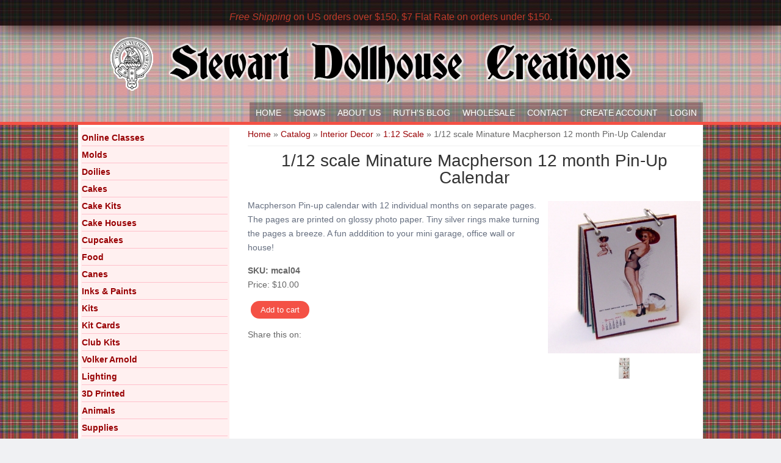

--- FILE ---
content_type: text/html; charset=utf-8
request_url: https://stewartdollhousecreations.com/mcal04
body_size: 5900
content:
<!DOCTYPE html>
<head>
<meta charset="utf-8" />
<meta name="Generator" content="Drupal 7 (http://drupal.org)" />
<link rel="canonical" href="/mcal04" />
<link rel="shortlink" href="/node/252" />
<meta name="viewport" content="width=device-width" />
<link rel="shortcut icon" href="https://stewartdollhousecreations.com/sites/stewartdollhousecreations.com/files/favicon.ico" type="image/vnd.microsoft.icon" />
<title>1/12 scale Minature Macpherson 12 month Pin-Up Calendar  | Stewart Dollhouse Creations</title>
<link type="text/css" rel="stylesheet" href="https://stewartdollhousecreations.com/sites/stewartdollhousecreations.com/files/css/css_xE-rWrJf-fncB6ztZfd2huxqgxu4WO-qwma6Xer30m4.css" media="all" />
<link type="text/css" rel="stylesheet" href="https://stewartdollhousecreations.com/sites/stewartdollhousecreations.com/files/css/css_8o-Tp8mQBosIZQ0kCEs5b5U8aGNGOXbLl23yXR-fhKU.css" media="all" />
<link type="text/css" rel="stylesheet" href="https://stewartdollhousecreations.com/sites/stewartdollhousecreations.com/files/css/css_j7UHVtc0uglvYKuINlJcnGg-EtTYlCENvLpQ7bNrE4E.css" media="all" />
<link type="text/css" rel="stylesheet" href="https://stewartdollhousecreations.com/sites/stewartdollhousecreations.com/files/css/css_ihOZIJL1-pXqh-4r0SEAOZgyBv48rTZt6xwMfhSzLD0.css" media="all" />
<style type="text/css" media="all">
<!--/*--><![CDATA[/*><!--*/
.container-wrap{background-color:white;padding:4px;}#header_wrapper{background-color:rgba(255,255,255,0.5);}#main-menu{}#main-menu a{padding:10px 10px 22px 10px;height:1em;background-color:rgba(10,10,10,0.3);}#footer{background-color:rgba(50,50,50,0.5);}a{color:#980003;}#sidebar-first a{padding-top:1px;padding-bottom:1px;display:block;text-decoration:none;font-size:14px;font-weight:bold;border-bottom:1px solid pink;}#sidebar-first li{padding-left:0px;}#sidebar-first{background-color:#fff0f0;}.views-row{padding:4px;text-align:center}.views-row-odd{border:1px solid pink}.views-row-even{border:1px solid red}#sidebar-first a:hover{background-color:white;}#logo{}#page-wrap{margin-top:0px;}.view-id-catalog td{width:25%;vertical-align:top;}#block-search-form{text-align:center;border:2px dashed red;margin-bottom:20px;background:pink;border-radius:20px;}#block-search-form h2{text-align:center;margin-bottom:0px;margin-top:5px;}.top-msg-wrap{background-color:rgba(10,10,10,0.8);height:42px;}#block-block-10{text-align:center;margin:25px;}#views_slideshow_cycle_teaser_section_gallery-block_1_1{margin-left:8%;margin-right:8%;}.page-title{font-size:2em;text-align:center;}.views-slideshow-cycle-main-frame{margin-left:auto;margin-right:auto;display:block;width:100%;}.field-name-taxonomy-catalog{display:none;}.views-view-grid div{max-width:164px;}
body{background-image:url('https://stewartdollhousecreations.com/sites/stewartdollhousecreations.com/files/files//tartan_background.jpg');}

/*]]>*/-->
</style>
<script type="text/javascript" src="//code.jquery.com/jquery-1.12.4.min.js"></script>
<script type="text/javascript">
<!--//--><![CDATA[//><!--
window.jQuery || document.write("<script src='/sites/all/modules/jquery_update/replace/jquery/1.12/jquery.min.js'>\x3C/script>")
//--><!]]>
</script>
<script type="text/javascript" src="https://stewartdollhousecreations.com/sites/stewartdollhousecreations.com/files/js/js_GOikDsJOX04Aww72M-XK1hkq4qiL_1XgGsRdkL0XlDo.js"></script>
<script type="text/javascript" src="https://stewartdollhousecreations.com/sites/stewartdollhousecreations.com/files/js/js_onbE0n0cQY6KTDQtHO_E27UBymFC-RuqypZZ6Zxez-o.js"></script>
<script type="text/javascript" src="https://stewartdollhousecreations.com/sites/stewartdollhousecreations.com/files/js/js_UHiEI9PDQ6n1xDiNsfs--eel5hv7lDo8kQ3x-P_0WLI.js"></script>
<script type="text/javascript" src="https://stewartdollhousecreations.com/sites/stewartdollhousecreations.com/files/js/js_69tXO1b4hkuCrXByfkBbXbzDI9lC_1Me2CypEr0J-yc.js"></script>
<script type="text/javascript">
<!--//--><![CDATA[//><!--
jQuery.extend(Drupal.settings, {"basePath":"\/","pathPrefix":"","setHasJsCookie":0,"ajaxPageState":{"theme":"mobile_responsive_theme","theme_token":"LkakmfmkU2y2ez2h8mFRMEqu1pDrheQ7xZVJX-tJdUY","js":{"\/\/code.jquery.com\/jquery-1.12.4.min.js":1,"0":1,"misc\/jquery-extend-3.4.0.js":1,"misc\/jquery-html-prefilter-3.5.0-backport.js":1,"misc\/jquery.once.js":1,"misc\/drupal.js":1,"sites\/all\/modules\/jquery_update\/js\/jquery_browser.js":1,"misc\/form-single-submit.js":1,"sites\/all\/modules\/jquerymenu\/jquerymenu.js":1,"sites\/all\/modules\/lightbox2\/js\/lightbox.js":1,"sites\/all\/modules\/service_links\/js\/pinterest_button.js":1,"sites\/all\/themes\/mobile_responsive_theme\/js\/custom.js":1},"css":{"modules\/system\/system.base.css":1,"modules\/system\/system.menus.css":1,"modules\/system\/system.messages.css":1,"modules\/system\/system.theme.css":1,"modules\/book\/book.css":1,"modules\/field\/theme\/field.css":1,"modules\/node\/node.css":1,"modules\/search\/search.css":1,"sites\/all\/modules\/ubercart\/uc_order\/uc_order.css":1,"sites\/all\/modules\/ubercart\/uc_product\/uc_product.css":1,"sites\/all\/modules\/uc_product_minmax\/uc_product_minmax.css":1,"sites\/all\/modules\/ubercart\/uc_store\/uc_store.css":1,"modules\/user\/user.css":1,"sites\/all\/modules\/calendar\/css\/calendar_multiday.css":1,"sites\/all\/modules\/views\/css\/views.css":1,"sites\/all\/modules\/ckeditor\/css\/ckeditor.css":1,"sites\/all\/modules\/uc_discounts_alt\/uc_discounts\/uc_discounts.css":1,"sites\/all\/modules\/ctools\/css\/ctools.css":1,"sites\/all\/modules\/jquerymenu\/jquerymenu.css":1,"sites\/all\/modules\/lightbox2\/css\/lightbox.css":1,"sites\/all\/modules\/ubercart\/uc_catalog\/uc_catalog.css":1,"sites\/all\/themes\/mobile_responsive_theme\/css\/font-awesome.css":1,"sites\/all\/themes\/mobile_responsive_theme\/css\/style.css":1,"sites\/all\/themes\/mobile_responsive_theme\/css\/media.css":1,"0":1,"1":1}},"jquerymenu":{"hover":0,"animate":0,"edit_link":0,"click_to_expand":0},"lightbox2":{"rtl":0,"file_path":"\/(\\w\\w\/)public:\/","default_image":"\/sites\/all\/modules\/lightbox2\/images\/brokenimage.jpg","border_size":10,"font_color":"000","box_color":"fff","top_position":"","overlay_opacity":"0.8","overlay_color":"000","disable_close_click":true,"resize_sequence":0,"resize_speed":400,"fade_in_speed":400,"slide_down_speed":600,"use_alt_layout":false,"disable_resize":false,"disable_zoom":false,"force_show_nav":false,"show_caption":true,"loop_items":false,"node_link_text":"View Image Details","node_link_target":false,"image_count":"Image !current of !total","video_count":"Video !current of !total","page_count":"Page !current of !total","lite_press_x_close":"press \u003Ca href=\u0022#\u0022 onclick=\u0022hideLightbox(); return FALSE;\u0022\u003E\u003Ckbd\u003Ex\u003C\/kbd\u003E\u003C\/a\u003E to close","download_link_text":"","enable_login":false,"enable_contact":false,"keys_close":"c x 27","keys_previous":"p 37","keys_next":"n 39","keys_zoom":"z","keys_play_pause":"32","display_image_size":"original","image_node_sizes":"()","trigger_lightbox_classes":"","trigger_lightbox_group_classes":"","trigger_slideshow_classes":"","trigger_lightframe_classes":"","trigger_lightframe_group_classes":"","custom_class_handler":0,"custom_trigger_classes":"","disable_for_gallery_lists":true,"disable_for_acidfree_gallery_lists":true,"enable_acidfree_videos":true,"slideshow_interval":5000,"slideshow_automatic_start":0,"slideshow_automatic_exit":1,"show_play_pause":1,"pause_on_next_click":0,"pause_on_previous_click":1,"loop_slides":0,"iframe_width":600,"iframe_height":400,"iframe_border":1,"enable_video":false,"useragent":"Mozilla\/5.0 (Macintosh; Intel Mac OS X 10_15_7) AppleWebKit\/537.36 (KHTML, like Gecko) Chrome\/131.0.0.0 Safari\/537.36; ClaudeBot\/1.0; +claudebot@anthropic.com)"},"ws_pb":{"countlayout":"horizontal"},"urlIsAjaxTrusted":{"\/mcal04":true}});
//--><!]]>
</script>
<!--[if lt IE 9]><script src="http://html5shiv.googlecode.com/svn/trunk/html5.js"></script><![endif]-->
</head>
<body class="html not-front not-logged-in one-sidebar sidebar-first page-node page-node- page-node-252 node-type-product uc-product-node">
    

<div class="user-menu-wrapper">
  <div class="full-wrap">
      </div>
</div>

<div class="top-msg-wrap">
  <div class="full-wrap clearfix">
    <div class="region region-top-message">
  <div id="block-block-2" class="block block-block">

      
  <div class="content">
    <div style="font-size:18pt; text-align:center"><span style="font-size:16px"><span style="color:#c0392b"><em>Free Shipping</em> on US orders over $150, $7 Flat Rate on orders under $150.</span></span></div>
  </div>
  
</div> <!-- /.block -->
</div>
 <!-- /.region -->
  </div>
</div>

<div id="header_wrapper">

  <header id="header" role="banner">
    <div class="top_left">
              <div id="logo">
          <a href="/" title="Home"><img src="https://stewartdollhousecreations.com/sites/stewartdollhousecreations.com/files/dollhouse_theme_logo.png"/></a>
        </div>
      
      <h1 id="site-title">
        <a href="/" title="Home"></a>
        <div id="site-description"></div>
      </h1>
    </div>

    <div class="top_right">
      <nav id="main-menu"  role="navigation">
        <a class="nav-toggle" href="#">Menu</a>
        <div class="menu-navigation-container">
          <ul class="menu"><li class="first leaf"><a href="/home" title="">Home</a></li>
<li class="leaf"><a href="/shows" title="Miniature Shows">Shows</a></li>
<li class="leaf"><a href="/about" title="Welcome to Stewart Dollhouse Creations.">About Us</a></li>
<li class="leaf"><a href="/blog" title="">Ruth&#039;s Blog</a></li>
<li class="leaf"><a href="/wholesale" title="Wholesale Information">Wholesale</a></li>
<li class="leaf"><a href="/contact" title="">Contact</a></li>
<li class="leaf"><a href="/user/register" title="">Create Account</a></li>
<li class="last leaf"><a href="/user/login" title="">Login</a></li>
</ul>        </div>
        <div class="clear"></div>
      </nav>
    </div>

    <div class="clear"></div>

  </header>

</div>

<div id="page-wrap">
  
  <div id="container">
    <div class="container-wrap">
      <div class="content-sidebar-wrap">
        <div id="content">

                      <div id="breadcrumbs"><h2 class="element-invisible">You are here</h2><nav class="breadcrumb"><a href="/">Home</a> » <a href="/catalog">Catalog</a> » <a href="/catalog/6">Interior Decor</a> » <a href="/catalog/10">1:12 Scale</a> » 1/12 scale Minature Macpherson 12 month Pin-Up Calendar </nav></div>
          
          <section id="post-content" role="main">
                                    <h1 class="page-title">1/12 scale Minature Macpherson 12 month Pin-Up Calendar </h1>                                                            <div class="region region-content">
  <div id="block-system-main" class="block block-system">

      
  <div class="content">
                            
      
    
  <div class="content node-product">
    <div class="field field-name-field-image-cache field-type-image field-label-hidden"><div class="field-items"><div class="field-item even"><div class="product-image"><div class="main-product-image"><a href="https://stewartdollhousecreations.com/sites/stewartdollhousecreations.com/files/styles/uc_product_full/public/mcal04.jpg?itok=jqVNI_TO" title="" rel="lightbox[0]"><img src="https://stewartdollhousecreations.com/sites/stewartdollhousecreations.com/files/styles/uc_product/public/mcal04.jpg?itok=f04ZRNv5" alt="" title="" /></a></div><div class="more-product-images"><a href="https://stewartdollhousecreations.com/sites/stewartdollhousecreations.com/files/styles/uc_product_full/public/mcal04b.jpg?itok=Mnfe88Og" title="" rel="lightbox[0]"><img src="https://stewartdollhousecreations.com/sites/stewartdollhousecreations.com/files/styles/uc_thumbnail/public/mcal04b.jpg?itok=-mWhz-N2" alt="" title="" /></a></div></div></div></div></div><div class="field field-name-body field-type-text-with-summary field-label-hidden"><div class="field-items"><div class="field-item even"><p>Macpherson Pin-up calendar with 12 individual months on separate pages. The pages are printed on glossy photo paper. Tiny silver rings make turning the pages a breeze. A fun adddition to your mini garage, office wall or house!</p>
</div></div></div><div  class="product-info model"><span class="product-info-label">SKU:</span> <span class="product-info-value">mcal04</span></div><div  class="product-info sell-price"><span class="uc-price-label">Price:</span> <span class="uc-price">$10.00</span></div><div class="add-to-cart"><form action="/mcal04" method="post" id="uc-product-add-to-cart-form-252" accept-charset="UTF-8"><div><input type="hidden" name="qty" value="1" />
<input type="hidden" name="form_build_id" value="form-K9oi1e_9mOXaKvHPwPmocGPIdbE9OrPVcGTPhxzj5a8" />
<input type="hidden" name="form_id" value="uc_product_add_to_cart_form_252" />
<div class="form-actions form-wrapper" id="edit-actions"><input class="node-add-to-cart form-submit" type="submit" id="edit-submit-252" name="op" value="Add to cart" /></div></div></form></div><div class="field field-name-taxonomy-catalog field-type-taxonomy-term-reference field-label-above"><div class="field-label">Catalog:&nbsp;</div><div class="field-items"><div class="field-item even"><a href="/catalog/6">Interior Decor</a></div><div class="field-item odd"><a href="/catalog/10">1:12 Scale</a></div></div></div><div class="service-links"><div class="service-label">Share this on: </div><ul class="links"><li class="service-links-pinterest-button first last"><a href="https://pinterest.com/pin/create/button/?url=https%3A//stewartdollhousecreations.com/mcal04&amp;description=%5Btitle%5D%20%5Bsite-name%5D%20%5Bnode-url%5D&amp;media=%5Bfield_image_cache-filefield-fileurl%5D" class="pin-it-button service-links-pinterest-button" title="Pin It" rel="nofollow"><span class="element-invisible">Pinterest</span></a></li>
</ul></div>  </div>

      <footer>
          </footer>
  
    </div>
  
</div> <!-- /.block -->
</div>
 <!-- /.region -->
          </section> <!-- /#main -->
        </div>
      
                  <aside id="sidebar-first" role="complementary">
            <div class="region region-sidebar-first">
  <div id="block-uc-catalog-catalog" class="block block-uc-catalog">

      
  <div class="content">
    <ul class="catalog menu"><li class="leaf"><a href="/catalog/36">Online Classes</a></li>
<li class="leaf"><a href="/catalog/25">Molds</a></li>
<li class="leaf"><a href="/catalog/23">Doilies</a></li>
<li class="leaf"><a href="/catalog/2">Cakes</a></li>
<li class="leaf"><a href="/catalog/78">Cake Kits</a></li>
<li class="leaf"><a href="/catalog/77">Cake Houses</a></li>
<li class="leaf"><a href="/catalog/17">Cupcakes</a></li>
<li class="leaf"><a href="/catalog/4">Food</a></li>
<li class="leaf"><a href="/catalog/18">Canes</a></li>
<li class="leaf"><a href="/catalog/73">Inks &amp; Paints</a></li>
<li class="leaf"><a href="/catalog/3">Kits</a></li>
<li class="leaf"><a href="/catalog/37">Kit Cards</a></li>
<li class="leaf"><a href="/catalog/35">Club Kits</a></li>
<li class="leaf"><a href="/catalog/38">Volker Arnold</a></li>
<li class="leaf"><a href="/catalog/74">Lighting</a></li>
<li class="leaf"><a href="/catalog/33">3D Printed</a></li>
<li class="leaf"><a href="/catalog/79">Animals</a></li>
<li class="leaf"><a href="/catalog/20">Supplies</a></li>
<li class="leaf"><a href="/catalog/40">No-Hole Beads</a></li>
<li class="leaf"><a href="/catalog/41">Glass Glitter</a></li>
<li class="leaf"><a href="/catalog/76">Clay</a></li>
<li class="leaf"><a href="/catalog/24">Gems and Minerals</a></li>
<li class="leaf"><a href="/catalog/7">Exterior</a></li>
<li class="leaf"><span class="trail"><a href="/catalog/6">Interior Decor</a></span></li>
<li class="leaf"><a href="/catalog/21">Wallpaper</a></li>
<li class="leaf"><a href="/catalog/19">Embellishments</a></li>
<li class="leaf"><a href="/catalog/16">Original Artwork</a></li>
<li class="leaf"><span class="trail"><a href="/catalog/10">1:12 Scale</a></span></li>
<li class="leaf"><a href="/catalog/11">1:24 Scale</a></li>
<li class="leaf"><a href="/catalog/9">1:48 Scale</a></li>
<li class="leaf"><a href="/catalog/80">1:6 Scale</a></li>
<li class="leaf"><a href="/catalog/5">Christmas</a></li>
<li class="leaf"><a href="/catalog/26">Halloween</a></li>
<li class="collapsed"><a href="/catalog/27">Holidays</a></li>
</ul>  </div>
  
</div> <!-- /.block -->
<div id="block-block-8" class="block block-block">

      
  <div class="content">
    <hr />
  </div>
  
</div> <!-- /.block -->
<div id="block-menu-secondary-menu" class="block block-menu">

      
  <div class="content">
    <ul class="menu"><li class="first leaf"><a href="/recommended">Recommended Products</a></li>
<li class="leaf"><a href="/giftcard" title="Gift Cards">Gift Cards</a></li>
<li class="leaf"><a href="/kitcardvideos">Videos</a></li>
<li class="leaf"><a href="/gallery">Gallery</a></li>
<li class="leaf"><a href="/freedownloads" title="">Free Downloads</a></li>
<li class="last leaf"><a href="/PhotographingMinis" title="Photographing Minis, Home Improvement Seminar-2013">Photographing Minis</a></li>
</ul>  </div>
  
</div> <!-- /.block -->
<div id="block-jquerymenu-1" class="block block-jquerymenu">

      
  <div class="content">
    <!--[if IE]><div class="ie"><![endif]--><ul class="menu jquerymenu"><li  class="leaf last"><a href="/cart" title="View/modify the contents of your shopping cart or proceed to checkout.">Shopping cart</a></li></ul><!--[if IE]></div><![endif]-->  </div>
  
</div> <!-- /.block -->
<div id="block-block-10" class="block block-block">

      
  <div class="content">
    <div id="fb-root"></div>
<script>
<!--//--><![CDATA[// ><!--
(function(d, s, id) {
  var js, fjs = d.getElementsByTagName(s)[0];
  if (d.getElementById(id)) return;
  js = d.createElement(s); js.id = id;
  js.src = "//connect.facebook.net/en_US/sdk.js#xfbml=1&version=v2.4&appId=247488521998582";
  fjs.parentNode.insertBefore(js, fjs);
}(document, 'script', 'facebook-jssdk'));
//--><!]]>
</script><div class="fb-like" data-href="https://www.facebook.com/129463897070066" data-width="140" data-layout="box_count" data-action="like" data-show-faces="true" data-share="true"></div>
  </div>
  
</div> <!-- /.block -->
</div>
 <!-- /.region -->
          </aside>  <!-- /#sidebar-first -->
              
        </div>

            </div>
  </div>

</div>



<div id="footer">
  <div id="footer_wrapper">
     
      <div id="footer-area" class="clearfix">
                <div class="column"><div class="region region-footer-first">
  <div id="block-block-1" class="block block-block">

      
  <div class="content">
    <div style="color:white; font-size:10px; text-align:center"><a href="https://creativecommons.org/licenses/by-sa/3.0/" rel="license"><img alt="Creative Commons License" src="https://i.creativecommons.org/l/by-sa/3.0/80x15.png" /></a><br />
stewartdollhousecreations.com by Ruth Stewart is licensed under a <a href="https://creativecommons.org/licenses/by-sa/3.0/" rel="license" style="color:white;">Creative Commons Attribution-Share Alike 3.0 Unported License</a>.</div>
  </div>
  
</div> <!-- /.block -->
</div>
 <!-- /.region -->
</div>
                                        <div class="column"><div class="region region-footer-forth">
  <div id="block-system-powered-by" class="block block-system">

      
  <div class="content">
    <span>Powered by <a href="https://www.drupal.org">Drupal</a></span>  </div>
  
</div> <!-- /.block -->
</div>
 <!-- /.region -->
</div>
              </div>
      </div>

  <div class="footer_credit">
      
    <div id="copyright">
      <p class="copyright">Copyright &copy; 2026, </p> 

      <!-- Social Links -->
      
      <p class="credits"> Design by  <a href="http://www.freebiezz.com">FreeBiezz</a></p>
      <div class="clear"></div>
    </div>
  </div>

</div>
  <div id="store-footer"><a href="http://www.ubercart.org/">Drupal e-commerce</a> provided by Ubercart.</div></body>
</html>